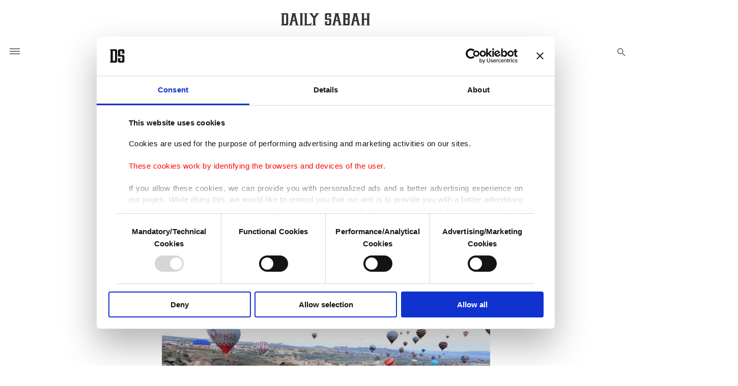

--- FILE ---
content_type: text/html; charset=UTF-8
request_url: https://www.dailysabah.com/article_count/159074
body_size: -82
content:
Article Id: 159074- Visit_count: 5</br>counter_mod: 10<br> mod: 5